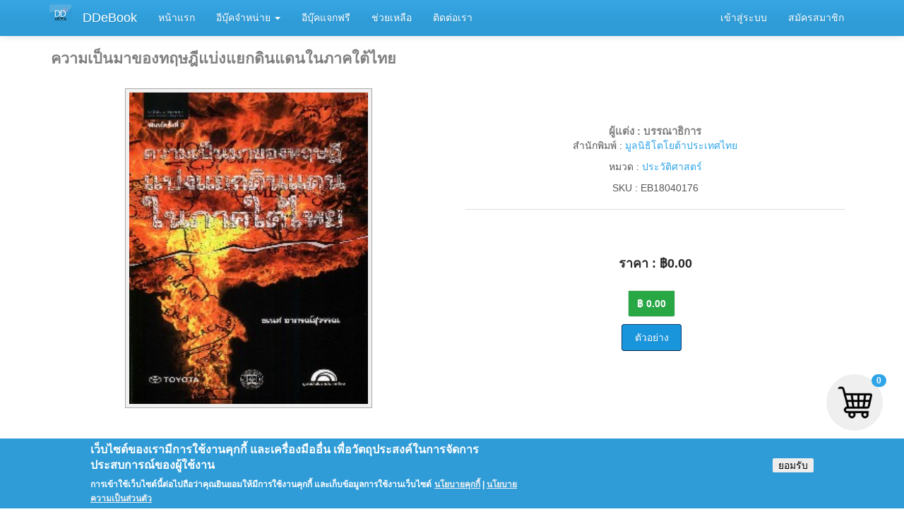

--- FILE ---
content_type: text/html; charset=utf-8
request_url: http://ddebook.com/ebook/detail/611260
body_size: 11908
content:
<!DOCTYPE html>
<html lang="th" dir="ltr" prefix="content: http://purl.org/rss/1.0/modules/content/ dc: http://purl.org/dc/terms/ foaf: http://xmlns.com/foaf/0.1/ og: http://ogp.me/ns# rdfs: http://www.w3.org/2000/01/rdf-schema# sioc: http://rdfs.org/sioc/ns# sioct: http://rdfs.org/sioc/types# skos: http://www.w3.org/2004/02/skos/core# xsd: http://www.w3.org/2001/XMLSchema#">
<head>
  <link rel="profile" href="http://www.w3.org/1999/xhtml/vocab" />
  <meta name="viewport" content="width=device-width, initial-scale=1.0">
  <meta http-equiv="Content-Type" content="text/html; charset=utf-8" />
<meta name="Generator" content="Drupal 7 (http://drupal.org)" />
<link rel="shortcut icon" href="http://ddebook.com/sites/default/files/files/ddebook-logo4-90_0_0.png" type="image/png" />
  <title>DDeBook </title>
  <link type="text/css" rel="stylesheet" href="http://ddebook.com/sites/default/files/files/css/css_lQaZfjVpwP_oGNqdtWCSpJT1EMqXdMiU84ekLLxQnc4.css" media="all" />
<link type="text/css" rel="stylesheet" href="http://ddebook.com/sites/default/files/files/css/css__0t9xeG_WSzCM9YEojVPxOxZpbhtaJE8phHuTyIXMdo.css" media="all" />
<link type="text/css" rel="stylesheet" href="http://ddebook.com/sites/default/files/files/css/css_v46moXThfLpOmJKddlLF5-D9fZIPDk1Zrzz3kqgeC_0.css" media="all" />
<link type="text/css" rel="stylesheet" href="https://cdn.jsdelivr.net/npm/bootswatch@3.4.0/cerulean/bootstrap.min.css" media="all" />
<link type="text/css" rel="stylesheet" href="https://cdn.jsdelivr.net/npm/@unicorn-fail/drupal-bootstrap-styles@0.0.2/dist/3.1.1/7.x-3.x/drupal-bootstrap-cerulean.min.css" media="all" />
<link type="text/css" rel="stylesheet" href="http://fonts.googleapis.com/css?family=Mitr:300&amp;subset=thai" media="all" />
<style>ul.nav li.dropdown:hover ul.dropdown-menu{display:block;}ul.nav li.dropdown ul.dropdown-menu{margin-top:0;}#block-panels-mini-mini-category-bootstrap{padding:18px;border:ridge;}.form-type-uc-quantity,#edit-update{display:none;}aside.col-sm-3{background:linear-gradient(90deg,rgba(2,0,36,1) 0%,rgba(255,255,255,1) 0%,rgb(0 212 255 / 11%) 100%);padding:0px;}.form-actions.form-wrapper.form-group{margin-top:25px;}.block.block-views.contextual-links-region.clearfix{margin-top:20px;}.contextual-links-region.panel-pane.pane-block.pane-views-store-ebook-block-4.pane-views{margin-top:20px;}.mobile-ebook-header{height:30px;}.mobile-ebook-block{position:relative;margin-left:3px}.flexslider{margin:0 0 10px;}body.page-mobile..navbar.navbar-fixed-top.navbar-defaul{display:none}@media only screen and (max-width:1200px){div.alert.alert-block.alert-dismissible.alert-success.messages.status{display:none;}div.alert.alert-block.alert-dismissible.alert-danger.messages.error{display:none;}li.views-fluid-grid-inline.views-fluid-grid-item.views-row.views-row-1.views-row-odd.views-row-first.views-row-last{width:200px;}ul.tabs--primary.nav.nav-tabs{display:none;}body.page-mobile{padding-top:0px;}#back-top{display:none;}.shoppingcart{display:none;}section#block-uc-cart-cart.block.block-uc-cart.contextual-links-region.clearfix{display:none;}.mobile-ebook-header{height:30px;}.mobile-ebook-block{position:relative;margin-left:3px}.views-exposed-widget.views-widget-filter-combine{width:-webkit-fill-available;}.views-exposed-widget.views-widget-filter-field_category_tid{width:-webkit-fill-available;margin-top:3px;}.views-field.views-field-field-ebook-cover{width:192px;height:250.43px;}.highlighted.jumbotron{margin-top:20px;padding-top:40px;}.flexslider.optionset-frontblock-stroe.flexslider-processed{margin-bottom:10px;}.form-item.form-item-qty.form-type-uc-quantity.form-group{display:none;}.rating.one{width:25%;float:left;}.rating.two{width:75%;float:left;}.block.rating{width:20%;float:left;}.block.ebook{width:20%;float:left;}.block.sharp{width:20%;float:left;}}.views-field.views-field-nothing{margin:2px;}div.form-item.form-item-vote.form-type-select.form-group{padding-top:10px;}div.flex.view-report{margin:10px;}ol.flex-control-nav.flex-control-paging{display:none;}input#edit-qty.form-control.form-text.required{width:60px;}li.pager-first{display:none;}li.prev{display:none;}li.next{display:none;}li.pager-last{display:none;}.badge.badge-danger{background-color:#9e0000;}.btn.btn-info{background-image:linear-gradient(#1995dc,#1995dc 60%,#1995dc);}input#edit-name.form-control.form-text.required{width:300px;}input#edit-pass.form-control.form-text.required{width:300px;}input#edit-mail.form-control.form-text.required{width:300px;}body.page-mobile >.navbar.navbar-fixed-top.navbar-default{display:none;}body.page-mobile > footer.footer.container{display:none;}button.list-add-to-cart.btn.btn-default.form-submit{color:white;background-image:linear-gradient(#28a745,#28a745,#28a745);}div#edit_field_author_target_id_entityreference_filter_chosen.chosen-container.chosen-container-single.form-control.form-select.chosen-processed{width:400px;}button.node-add-to-cart.btn.btn-default.form-submit{color:white;background-image:linear-gradient(#28a745,#28a745,#28a745);}.modal-content{position:relative;background-color:transparent;border:0;border-radius:0;box-shadow:0 0px 0px rgb(0 0 0 / 50%);outline:0;}button.decline-button.eu-cookie-compliance-default-button{display:none;}button.find-more-button.eu-cookie-compliance-more-button.find-more-button-processed{text-shadow:0 0px 0 white;border:0px !important;font-weight:100;}button.agree-button.eu-cookie-compliance-secondary-button{color:black !important;background-color:#ededed !important;margin-top:2em !important;border-radius:2px;}div#popup-text a{color:#f2f2f2;}.block.block-counter.contextual-links-region.clearfix{float:right !important;max-width:fit-content !important;margin-top:10px;}.block.block-counter.clearfix{float:right !important;max-width:fit-content !important;margin-top:10px;}.navbar{background-image:linear-gradient(#37a7e4,#2f9cd7 60%,#2f9cd7) !important;border-bottom:1px solid #2f9cd7 !important;}.navbar-default .navbar-nav>.active>a,.navbar-default .navbar-nav>.active>a:hover,.navbar-default .navbar-nav>.active>a:focus{color:#ffffff;background-color:#313334;}.navbar-default .navbar-nav>li>a:hover,.navbar-default .navbar-nav>li>a:focus{color:#ffffff;background-color:#313334;}p .text_detail{font-size:16px;}
</style>
  <!-- HTML5 element support for IE6-8 -->
  <!--[if lt IE 9]>
    <script src="https://cdn.jsdelivr.net/html5shiv/3.7.3/html5shiv-printshiv.min.js"></script>
  <![endif]-->
  <script src="//code.jquery.com/jquery-1.10.2.min.js"></script>
<script>window.jQuery || document.write("<script src='/sites/all/modules/jquery_update/replace/jquery/1.10/jquery.min.js'>\x3C/script>")</script>
<script src="http://ddebook.com/sites/default/files/files/js/js_38VWQ3jjQx0wRFj7gkntZr077GgJoGn5nv3v05IeLLo.js"></script>
<script src="http://ddebook.com/sites/default/files/files/js/js_wjF7BtyX6toqhTOmp5jE5oltQakhgq4xferoctCuFZw.js"></script>
<script src="https://cdn.jsdelivr.net/npm/bootstrap@3.4.1/dist/js/bootstrap.min.js"></script>
<script src="http://ddebook.com/sites/default/files/files/js/js_k3Qjn3Asb3hwmh96eofhnNQqImDS03fMdJJ6EQ057VA.js"></script>
<script src="http://ddebook.com/sites/default/files/files/js/js_HYmb_KvFMKunWUU8tCFZZCExSX1ekNOUBSEUyFrXFTk.js"></script>
<script src="http://ddebook.com/sites/default/files/files/js/js_OLgr-593LYCzF1vZ05PpqLNjLgPEsdxeuLPiASPOib8.js"></script>
<script>jQuery.extend(Drupal.settings, {"basePath":"\/","pathPrefix":"","ajaxPageState":{"theme":"bootstrap","theme_token":"3qUzH9Cp3YmBmYEuaIuJNobYTZkFFi9NXHo8YopYj0c","jquery_version":"1.10","js":{"sites\/all\/modules\/pdf_export\/js\/pdf_export.js":1,"0":1,"sites\/all\/modules\/eu_cookie_compliance\/js\/eu_cookie_compliance.js":1,"sites\/all\/themes\/bootstrap\/js\/bootstrap.js":1,"\/\/code.jquery.com\/jquery-1.10.2.min.js":1,"1":1,"misc\/jquery-extend-3.4.0.js":1,"misc\/jquery-html-prefilter-3.5.0-backport.js":1,"misc\/jquery.once.js":1,"misc\/drupal.js":1,"sites\/all\/modules\/eu_cookie_compliance\/js\/jquery.cookie-1.4.1.min.js":1,"sites\/all\/modules\/jquery_update\/replace\/misc\/jquery.form.min.js":1,"misc\/ajax.js":1,"sites\/all\/modules\/jquery_update\/js\/jquery_update.js":1,"https:\/\/cdn.jsdelivr.net\/npm\/bootstrap@3.4.1\/dist\/js\/bootstrap.min.js":1,"sites\/all\/modules\/button_field\/js\/button_field.ajax.js":1,"public:\/\/languages\/th_65wP5-d7bUGBPT9y1Ej9i4qnGDpk7bLSTMZ0ET3BWdA.js":1,"sites\/all\/libraries\/colorbox\/jquery.colorbox-min.js":1,"sites\/all\/modules\/colorbox\/js\/colorbox.js":1,"sites\/all\/modules\/colorbox\/styles\/default\/colorbox_style.js":1,"sites\/all\/modules\/views\/js\/base.js":1,"sites\/all\/modules\/fivestar\/js\/fivestar.js":1,"sites\/all\/themes\/bootstrap\/js\/misc\/_progress.js":1,"sites\/all\/modules\/views\/js\/ajax_view.js":1,"sites\/all\/modules\/responsive_menus\/styles\/responsive_menus_simple\/js\/responsive_menus_simple.js":1,"sites\/all\/modules\/responsive_dropdown_menus\/theme\/responsive-dropdown-menus.js":1,"sites\/all\/modules\/mmenu\/js\/mmenu.js":1,"sites\/all\/libraries\/mmenu\/hammer\/hammer.js":1,"sites\/all\/libraries\/mmenu\/jquery.hammer\/jquery.hammer.js":1,"sites\/all\/libraries\/mmenu\/main\/src\/js\/jquery.mmenu.min.all.js":1,"sites\/all\/themes\/bootstrap\/js\/modules\/views\/js\/ajax_view.js":1,"sites\/all\/themes\/bootstrap\/js\/misc\/ajax.js":1},"css":{"modules\/system\/system.base.css":1,"sites\/all\/modules\/counter\/counter\/counter.css":1,"sites\/all\/modules\/date\/date_api\/date.css":1,"sites\/all\/modules\/date\/date_popup\/themes\/datepicker.1.7.css":1,"modules\/field\/theme\/field.css":1,"sites\/all\/modules\/forena\/forena_query.css":1,"modules\/node\/node.css":1,"sites\/all\/modules\/ubercart\/uc_order\/uc_order.css":1,"sites\/all\/modules\/ubercart\/uc_product\/uc_product.css":1,"sites\/all\/modules\/ubercart\/uc_store\/uc_store.css":1,"sites\/all\/modules\/views\/css\/views.css":1,"sites\/all\/modules\/ckeditor\/css\/ckeditor.css":1,"sites\/all\/modules\/colorbox\/styles\/default\/colorbox_style.css":1,"sites\/all\/modules\/ctools\/css\/ctools.css":1,"sites\/all\/modules\/panels\/css\/panels.css":1,"sites\/all\/modules\/panels\/plugins\/layouts\/twocol_stacked\/twocol_stacked.css":1,"sites\/all\/modules\/views_fluid_grid\/css\/views_fluid_grid.base.css":1,"sites\/all\/modules\/views_fluid_grid\/css\/views_fluid_grid.size.css":1,"sites\/all\/modules\/views_fluid_grid\/css\/views_fluid_grid.advanced.css":1,"sites\/all\/modules\/fivestar\/css\/fivestar.css":1,"sites\/all\/modules\/fivestar\/widgets\/basic\/basic.css":1,"sites\/all\/modules\/responsive_menus\/styles\/responsive_menus_simple\/css\/responsive_menus_simple.css":1,"sites\/all\/modules\/eu_cookie_compliance\/css\/eu_cookie_compliance.css":1,"sites\/all\/modules\/responsive_dropdown_menus\/theme\/responsive-dropdown-menus.css":1,"sites\/all\/libraries\/mmenu\/main\/src\/css\/jquery.mmenu.all.css":1,"sites\/all\/libraries\/mmenu\/icomoon\/icomoon.css":1,"sites\/all\/modules\/mmenu\/themes\/mm-basic\/styles\/mm-basic.css":1,"public:\/\/ctools\/css\/45ba32436c61086ee30e61091c5985ca.css":1,"https:\/\/cdn.jsdelivr.net\/npm\/bootswatch@3.4.0\/cerulean\/bootstrap.min.css":1,"https:\/\/cdn.jsdelivr.net\/npm\/@unicorn-fail\/drupal-bootstrap-styles@0.0.2\/dist\/3.1.1\/7.x-3.x\/drupal-bootstrap-cerulean.min.css":1,"http:\/\/fonts.googleapis.com\/css?family=Mitr:300\u0026subset=thai":1,"0":1}},"colorbox":{"opacity":"0.85","current":"{current} of {total}","previous":"\u00ab Prev","next":"Next \u00bb","close":"\u0e1b\u0e34\u0e14","maxWidth":"98%","maxHeight":"98%","fixed":true,"mobiledetect":true,"mobiledevicewidth":"480px"},"jcarousel":{"ajaxPath":"\/jcarousel\/ajax\/views"},"better_exposed_filters":{"views":{"view_ebook_detail":{"displays":{"panel_pane_3":{"filters":[]},"panel_pane_1":{"filters":[]},"panel_pane_5":{"filters":[]},"panel_pane_6":{"filters":[]},"panel_pane_7":{"filters":[]}}},"shopping_cart":{"displays":{"block":{"filters":[]}}}}},"urlIsAjaxTrusted":{"\/ebook\/detail\/611260":true,"\/views\/ajax":true},"views":{"ajax_path":"\/views\/ajax","ajaxViews":{"views_dom_id:2cc8b2bc0e843ab3426cfa1641abb827":{"view_name":"shopping_cart","view_display_id":"block","view_args":"0","view_path":"ebook\/detail\/611260","view_base_path":null,"view_dom_id":"2cc8b2bc0e843ab3426cfa1641abb827","pager_element":0}}},"mmenu":{"mmenu_left":{"enabled":"1","title":"Left menu","name":"mmenu_left","blocks":[{"module_delta":"menu|menu-admin-menu","menu_parameters":{"min_depth":"1"},"title":"Menu","collapsed":"0","wrap":"0","module":"menu","delta":"menu-admin-menu"}],"options":{"classes":"mm-basic","effects":[],"slidingSubmenus":true,"clickOpen":{"open":false,"selector":""},"counters":{"add":false,"update":true},"dragOpen":{"open":false,"pageNode":"body","threshold":100,"maxStartPos":50},"footer":{"add":true,"content":"","title":"Copyright \u00a92017","update":true},"header":{"add":true,"content":"","title":"DDeBook","update":true},"labels":{"collapse":false},"offCanvas":{"enabled":true,"modal":false,"moveBackground":true,"position":"left","zposition":"front"},"searchfield":{"add":false,"addTo":"menu","search":false,"placeholder":"\u0e04\u0e49\u0e19\u0e2b\u0e32","noResults":"No results found.","showLinksOnly":true}},"configurations":{"clone":false,"preventTabbing":false,"panelNodetype":"div, ul, ol","transitionDuration":400,"classNames":{"label":"Label","panel":"Panel","selected":"Selected","buttonbars":{"buttonbar":"anchors"},"counters":{"counter":"Counter"},"fixedElements":{"fixedTop":"FixedTop","fixedBottom":"FixedBottom"},"footer":{"panelFooter":"Footer"},"header":{"panelHeader":"Header","panelNext":"Next","panelPrev":"Prev"},"labels":{"collapsed":"Collapsed"},"toggles":{"toggle":"Toggle","check":"Check"}},"dragOpen":{"width":{"perc":0.8,"min":140,"max":440},"height":{"perc":0.8,"min":140,"max":880}},"offCanvas":{"menuInjectMethod":"prepend","menuWrapperSelector":"body","pageNodetype":"div","pageSelector":"body \u003E div"}},"custom":[],"position":"left"}},"responsive_menus":[{"toggler_text":"\u2630 Menu","selectors":["#main-menu"],"media_size":768,"absolute":true,"remove_attributes":true,"responsive_menus_style":"responsive_menus_simple"}],"eu_cookie_compliance":{"cookie_policy_version":"1.0.0","popup_enabled":1,"popup_agreed_enabled":0,"popup_hide_agreed":0,"popup_clicking_confirmation":false,"popup_scrolling_confirmation":false,"popup_html_info":"\u003Cdiv class=\u0022eu-cookie-compliance-banner eu-cookie-compliance-banner-info eu-cookie-compliance-banner--opt-in\u0022\u003E\n  \u003Cdiv class=\u0022popup-content info\u0022\u003E\n    \u003Cdiv id=\u0022popup-text\u0022\u003E\n      \u003Ch2\u003E\u0e40\u0e27\u0e47\u0e1a\u0e44\u0e0b\u0e15\u0e4c\u0e02\u0e2d\u0e07\u0e40\u0e23\u0e32\u0e21\u0e35\u0e01\u0e32\u0e23\u0e43\u0e0a\u0e49\u0e07\u0e32\u0e19\u0e04\u0e38\u0e01\u0e01\u0e35\u0e49 \u0e41\u0e25\u0e30\u0e40\u0e04\u0e23\u0e37\u0e48\u0e2d\u0e07\u0e21\u0e37\u0e2d\u0e2d\u0e37\u0e48\u0e19 \u0e40\u0e1e\u0e37\u0e48\u0e2d\u0e27\u0e31\u0e15\u0e16\u0e38\u0e1b\u0e23\u0e30\u0e2a\u0e07\u0e04\u0e4c\u0e43\u0e19\u0e01\u0e32\u0e23\u0e08\u0e31\u0e14\u0e01\u0e32\u0e23\u0e1b\u0e23\u0e30\u0e2a\u0e1a\u0e01\u0e32\u0e23\u0e13\u0e4c\u0e02\u0e2d\u0e07\u0e1c\u0e39\u0e49\u0e43\u0e0a\u0e49\u0e07\u0e32\u0e19\u003C\/h2\u003E\n\u003Cp\u003E\u0e01\u0e32\u0e23\u0e40\u0e02\u0e49\u0e32\u0e43\u0e0a\u0e49\u0e40\u0e27\u0e47\u0e1a\u0e44\u0e0b\u0e15\u0e4c\u0e19\u0e35\u0e49\u0e15\u0e48\u0e2d\u0e44\u0e1b\u0e16\u0e37\u0e2d\u0e27\u0e48\u0e32\u0e04\u0e38\u0e13\u0e22\u0e34\u0e19\u0e22\u0e2d\u0e21\u0e43\u0e2b\u0e49\u0e21\u0e35\u0e01\u0e32\u0e23\u0e43\u0e0a\u0e49\u0e07\u0e32\u0e19\u0e04\u0e38\u0e01\u0e01\u0e35\u0e49 \u0e41\u0e25\u0e30\u0e40\u0e01\u0e47\u0e1a\u0e02\u0e49\u0e2d\u0e21\u0e39\u0e25\u0e01\u0e32\u0e23\u0e43\u0e0a\u0e49\u0e07\u0e32\u0e19\u0e40\u0e27\u0e47\u0e1a\u0e44\u0e0b\u0e15\u0e4c\u003C\/p\u003E\n\u003Cp\u003E\u003Cu\u003E\u003Ca href=\u0022\/cookies-policy\u0022 target=\u0022_blank\u0022\u003E\u0e19\u0e42\u0e22\u0e1a\u0e32\u0e22\u0e04\u0e38\u0e01\u0e01\u0e35\u0e49\u003C\/a\u003E\u003C\/u\u003E | \u003Cu\u003E\u003Ca href=\u0022\/policy\u0022 target=\u0022_blank\u0022\u003E\u0e19\u0e42\u0e22\u0e1a\u0e32\u0e22\u0e04\u0e27\u0e32\u0e21\u0e40\u0e1b\u0e47\u0e19\u0e2a\u0e48\u0e27\u0e19\u0e15\u0e31\u0e27\u003C\/a\u003E\u003C\/u\u003E\u003C\/p\u003E\n          \u003C\/div\u003E\n    \n    \u003Cdiv id=\u0022popup-buttons\u0022 class=\u0022\u0022\u003E\n      \u003Cbutton type=\u0022button\u0022 class=\u0022agree-button eu-cookie-compliance-secondary-button\u0022\u003E\u0e22\u0e2d\u0e21\u0e23\u0e31\u0e1a\u003C\/button\u003E\n              \u003Cbutton type=\u0022button\u0022 class=\u0022decline-button eu-cookie-compliance-default-button\u0022 \u003E\u0e44\u0e21\u0e48\u0e22\u0e2d\u0e21\u0e23\u0e31\u0e1a\u003C\/button\u003E\n          \u003C\/div\u003E\n  \u003C\/div\u003E\n\u003C\/div\u003E","use_mobile_message":false,"mobile_popup_html_info":"\u003Cdiv class=\u0022eu-cookie-compliance-banner eu-cookie-compliance-banner-info eu-cookie-compliance-banner--opt-in\u0022\u003E\n  \u003Cdiv class=\u0022popup-content info\u0022\u003E\n    \u003Cdiv id=\u0022popup-text\u0022\u003E\n      \u003Ch2\u003EWe use cookies on this site to enhance your user experience\u003C\/h2\u003E\n\u003Cp\u003EBy tapping the Accept button, you agree to us doing so.\u003C\/p\u003E\n          \u003C\/div\u003E\n    \n    \u003Cdiv id=\u0022popup-buttons\u0022 class=\u0022\u0022\u003E\n      \u003Cbutton type=\u0022button\u0022 class=\u0022agree-button eu-cookie-compliance-secondary-button\u0022\u003E\u0e22\u0e2d\u0e21\u0e23\u0e31\u0e1a\u003C\/button\u003E\n              \u003Cbutton type=\u0022button\u0022 class=\u0022decline-button eu-cookie-compliance-default-button\u0022 \u003E\u0e44\u0e21\u0e48\u0e22\u0e2d\u0e21\u0e23\u0e31\u0e1a\u003C\/button\u003E\n          \u003C\/div\u003E\n  \u003C\/div\u003E\n\u003C\/div\u003E\n","mobile_breakpoint":"768","popup_html_agreed":"\u003Cdiv\u003E\n  \u003Cdiv class=\u0022popup-content agreed\u0022\u003E\n    \u003Cdiv id=\u0022popup-text\u0022\u003E\n      \u003Ch2\u003EThank you for accepting cookies\u003C\/h2\u003E\n\u003Cp\u003EYou can now hide this message or find out more about cookies.\u003C\/p\u003E\n    \u003C\/div\u003E\n    \u003Cdiv id=\u0022popup-buttons\u0022\u003E\n      \u003Cbutton type=\u0022button\u0022 class=\u0022hide-popup-button eu-cookie-compliance-hide-button\u0022\u003EHide\u003C\/button\u003E\n              \u003Cbutton type=\u0022button\u0022 class=\u0022find-more-button eu-cookie-compliance-more-button-thank-you\u0022 \u003EMore info\u003C\/button\u003E\n          \u003C\/div\u003E\n  \u003C\/div\u003E\n\u003C\/div\u003E","popup_use_bare_css":false,"popup_height":"auto","popup_width":"100%","popup_delay":1000,"popup_link":"\/","popup_link_new_window":1,"popup_position":null,"fixed_top_position":1,"popup_language":"th","store_consent":false,"better_support_for_screen_readers":0,"reload_page":0,"domain":"","domain_all_sites":0,"popup_eu_only_js":0,"cookie_lifetime":"365","cookie_session":false,"disagree_do_not_show_popup":0,"method":"opt_in","allowed_cookies":"","withdraw_markup":"\u003Cbutton type=\u0022button\u0022 class=\u0022eu-cookie-withdraw-tab\u0022\u003EPrivacy settings\u003C\/button\u003E\n\u003Cdiv class=\u0022eu-cookie-withdraw-banner\u0022\u003E\n  \u003Cdiv class=\u0022popup-content info\u0022\u003E\n    \u003Cdiv id=\u0022popup-text\u0022\u003E\n      \u003Ch2\u003EWe use cookies on this site to enhance your user experience\u003C\/h2\u003E\n\u003Cp\u003EYou have given your consent for us to set cookies.\u003C\/p\u003E\n    \u003C\/div\u003E\n    \u003Cdiv id=\u0022popup-buttons\u0022\u003E\n      \u003Cbutton type=\u0022button\u0022 class=\u0022eu-cookie-withdraw-button\u0022\u003EWithdraw consent\u003C\/button\u003E\n    \u003C\/div\u003E\n  \u003C\/div\u003E\n\u003C\/div\u003E\n","withdraw_enabled":false,"withdraw_button_on_info_popup":0,"cookie_categories":[],"cookie_categories_details":[],"enable_save_preferences_button":1,"cookie_name":"","containing_element":"body","automatic_cookies_removal":1},"responsive_dropdown_menus":{"menu-admin-account-menu":"Admin\u0026Account Menu","devel":"Development","main-menu":"Main menu","management":"Management","menu-my-organization-menu":"My Organization Menu","menu-name-menu":"Name Menu","menu-new-main-menu":"New Main menu","menu-user-organization-menu":"Organization Menu","menu-pub-adm-mainmenu":"Pub-Adm-MainMenu","menu-publisher-menu":"Publisher_Menu","menu-vlcloud-store-menu":"Vlcloud Store Menu","menu-vlcloud-store-menu-sale":"Vlcloud Store Menu-Sale","menu-android":"android","menu-m-menu":"m menu","menu-standard-menu":"standard menu","menu-admenu1":"\u0e02\u0e32\u0e22","menu-admenu2":"\u0e08\u0e31\u0e14\u0e2b\u0e32","navigation":"\u0e19\u0e33\u0e17\u0e32\u0e07","menu-admenu5":"\u0e1a\u0e23\u0e34\u0e01\u0e32\u0e23","menu-admenu6":"\u0e1a\u0e31\u0e0d\u0e0a\u0e35","menu-admenu4":"\u0e1c\u0e25\u0e34\u0e15\u0e2a\u0e37\u0e48\u0e2d","menu-admenu7":"\u0e23\u0e32\u0e22\u0e07\u0e32\u0e19\u0e27\u0e34\u0e40\u0e04\u0e23\u0e32\u0e30\u0e2b\u0e4c\u0e01\u0e32\u0e23\u0e02\u0e32\u0e22 ebook ","menu-admin-menu":"\u0e40\u0e21\u0e19\u0e39","user-menu":"\u0e40\u0e21\u0e19\u0e39\u0e1c\u0e39\u0e49\u0e43\u0e0a\u0e49\u0e07\u0e32\u0e19","menu-admenu3":"\u0e41\u0e2d\u0e14\u0e21\u0e34\u0e19"},"bootstrap":{"anchorsFix":"0","anchorsSmoothScrolling":"0","formHasError":1,"popoverEnabled":1,"popoverOptions":{"animation":1,"html":0,"placement":"right","selector":"","trigger":"click","triggerAutoclose":1,"title":"","content":"","delay":0,"container":"body"},"tooltipEnabled":1,"tooltipOptions":{"animation":1,"html":0,"placement":"auto left","selector":"","trigger":"hover focus","delay":0,"container":"body"}}});</script>
</head>
<body class="navbar-is-fixed-top html not-front not-logged-in no-sidebars page-ebook page-ebook-detail page-ebook-detail- page-ebook-detail-611260 i18n-th">
  <div id="skip-link">
    <a href="#main-content" class="element-invisible element-focusable">Skip to main content</a>
  </div>
    <header id="navbar" role="banner" class="navbar navbar-fixed-top navbar-default">
  <div class="container">
    <div class="navbar-header">
              <a class="logo navbar-btn pull-left" href="/" title="หน้าแรก">
          <img src="http://ddebook.com/sites/default/files/files/logo-ddebook-32x32%20px.png" alt="หน้าแรก" />
        </a>
      
              <a class="name navbar-brand" href="/" title="หน้าแรก">DDeBook </a>
      
              <button type="button" class="navbar-toggle" data-toggle="collapse" data-target="#navbar-collapse">
          <span class="sr-only">Toggle navigation</span>
          <span class="icon-bar"></span>
          <span class="icon-bar"></span>
          <span class="icon-bar"></span>
        </button>
          </div>

          <div class="navbar-collapse collapse" id="navbar-collapse">
        <nav role="navigation">
                      <ul class="menu nav navbar-nav"><li class="first leaf"><a href="/" title="Home">หน้าแรก</a></li>
<li class="expanded dropdown"><a href="/a8mp012" title="" class="dropdown-toggle" data-toggle="dropdown">อีบุ๊คจำหน่าย <span class="caret"></span></a><ul class="dropdown-menu"><li class="first leaf"><a href="/a8mp012" title="">ทั้งหมด</a></li>
<li class="leaf"><a href="/a8mp014" title="">หมวดหมู่</a></li>
<li class="leaf"><a href="/a8p021" title="">สำนักพิมพ์</a></li>
<li class="last leaf"><a href="/a8p022" title="">ผู้แต่ง</a></li>
</ul></li>
<li class="leaf"><a href="/a8mp013" title="">อีบุ๊คแจกฟรี</a></li>
<li class="leaf"><a href="/help" title="">ช่วยเหลือ</a></li>
<li class="last leaf"><a href="/contract-us">ติดต่อเรา</a></li>
</ul>                                <ul class="menu nav navbar-nav secondary"><li class="first leaf"><a href="/user/login?current=ebook/detail/611260" title="">เข้าสู่ระบบ</a></li>
<li class="last leaf"><a href="https://ddebook.com/register" title="">สมัครสมาชิก</a></li>
</ul>                            </nav>
      </div>
      </div>
</header>

<div class="main-container container">

  <header role="banner" id="page-header">
    
      <div class="region region-header">
    <section id="block-views-shopping-cart-block" class="block block-views clearfix">

      
  <div class="view view-shopping-cart view-id-shopping_cart view-display-id-block view-dom-id-2cc8b2bc0e843ab3426cfa1641abb827">
            <div class="view-header">
      <link rel="stylesheet" href="https://cdnjs.cloudflare.com/ajax/libs/font-awesome/4.7.0/css/font-awesome.min.css" />
<div class="shoppingcart" style="position: fixed; bottom: 95px; right: 15px; z-index: 99; border: none; outline: none; cursor: pointer; padding: 15px; border-radius: 4px;"><button onclick="location.href='/cart'" type="button" class="btn" style="display: inline-block; height: 80px; width: 80px; border-radius: 50%; "><img alt="" src="/sites/default/files/files/shopping-cart.png" style="border-radius:10px; height:50px; width:50px" /> </button><span class="badge" style="position: absolute; top: 15px; right: 10px;">0</span>
</div>
<div class="shopping-cart-button" style="display:none;">
<button class="btn btn-info" onclick="location.href='/cart'" style="position: absolute;right: 200px; top:15px;"><i class="fa fa-shopping-cart" aria-hidden="true"></i> ตะกร้าสินค้า   <span class="badge badge-light">0</span><br />
</button>
</div>
    </div>
  
  
  
      <div class="view-content">
        <div class="views-row views-row-1 views-row-odd views-row-first views-row-last">
      
  <div class="views-field views-field-nothing">        <span class="field-content"></span>  </div>  </div>
    </div>
  
  
  
  
  
  
</div>
</section>
  </div>
  </header> <!-- /#page-header -->

  <div class="row">

    
    <section class="col-sm-12">
                  <a id="main-content"></a>
                                                                <div class="region region-content">
    <section id="block-system-main" class="block block-system clearfix">

      
  <div class="panel-2col-stacked clearfix panel-display" >
      <div class="panel-col-top panel-panel">
      <div class="inside"><div class="panel-pane pane-views-panes pane-view-ebook-detail-panel-pane-7"  >
  
      
  
  <div class="pane-content">
    <div class="view view-view-ebook-detail view-id-view_ebook_detail view-display-id-panel_pane_7 detail ebook new view-dom-id-d2db2b5eaf851b48db5f79737fa95862">
        
  
  
      <div class="view-content">
        <div class="views-row views-row-1 views-row-odd views-row-first views-row-last">
      
  <div class="views-field views-field-nothing">        <span class="field-content"><strong style="color:gray; font-size:18px;"><Big>ความเป็นมาของทฤษฎีแบ่งแยกดินแดนในภาคใต้ไทย</Big></strong>


<br>
<br></span>  </div>  </div>
    </div>
  
  
  
  
  
  
</div>  </div>

  
  </div>
</div>
    </div>
  
  <div class="center-wrapper">
    <div class="panel-col-first panel-panel">
      <div class="inside"><div class="panel-pane pane-views-panes pane-view-ebook-detail-panel-pane-1"  >
  
      
  
  <div class="pane-content">
    <div class="view view-view-ebook-detail view-id-view_ebook_detail view-display-id-panel_pane_1 detail ebook book cover view-dom-id-1eb9fd9d565e796bc7242a777874ee24">
        
  
  
      <div class="view-content">
      <div class="views-fluid-grid">
    <ul class="views-fluid-grid-list views-fluid-grid-items-width-350 views-fluid-grid-list-center views-fluid-grid-items-center">
          <li class="views-fluid-grid-inline views-fluid-grid-item views-row views-row-1 views-row-odd views-row-first views-row-last">  
  <div class="views-field views-field-nothing">        <span class="field-content"><div><img src="http://ilovelibrary.com/book_cover/cover_IVE36595.jpg" style="width:100%;"></div>
<div><img src="http://ebook.openserve.co.th/bmo/IVE36595.bmk/.0001_B.jpg" style="width:100%; display:none;"></div></span>  </div></li>
          </ul>
</div>    </div>
  
  
  
  
  
  
</div>  </div>

  
  </div>
</div>
    </div>
    <div class="panel-col-last panel-panel">
      <div class="inside"><div class="panel-pane pane-views-panes pane-view-ebook-detail-panel-pane-5"  >
  
      
  
  <div class="pane-content">
    <div class="view view-view-ebook-detail view-id-view_ebook_detail view-display-id-panel_pane_5 detail ebook new view-dom-id-7bd548362cc4d2c93a8b59e21eae5077">
        
  
  
      <div class="view-content">
        <div class="views-row views-row-1 views-row-odd views-row-first views-row-last">
      
  <div class="views-field views-field-nothing">        <span class="field-content"><div style="margin:10px; border-bottom:1px solid #ddd; padding:20px;">
<center>
<br>
<strong style="color:gray; font-size:15px;">ผู้แต่ง : บรรณาธิการ</strong>
<div style="display:none;">
<div class="rating one website" style="font-size:40px; float:left; width:25%;"><strong><div class="clearfix">0/5</div></strong></div>
<div class="rating two website" style="float:left; width:75%;"><div class="clearfix fivestar-average-stars fivestar-average-text"><div class="fivestar-static-item"><div class="form-item form-type-item form-group"><div class="fivestar-basic"><div class="fivestar-widget-static fivestar-widget-static-vote fivestar-widget-static-5 clearfix"><div class="star star-1 star-odd star-first"><span class="off">0</span></div><div class="star star-2 star-even"><span class="off"></span></div><div class="star star-3 star-odd"><span class="off"></span></div><div class="star star-4 star-even"><span class="off"></span></div><div class="star star-5 star-odd star-last"><span class="off"></span></div></div></div><div class="help-block"><div class="fivestar-summary fivestar-summary-average-count"><span class="empty">ยังไม่มีการให้คะแนน</span></div></div></div></div></div></div>
</div>
<p>สำนักพิมพ์ : <a href="/a8p021/611259%20">มูลนิธิโตโยต้าประเทศไทย</a></p>
<p>หมวด : <a href="/store/ebook-category/187">ประวัติศาสตร์</a></p>
<p>SKU : EB18040176</p>
</center>
</div>
<br></span>  </div>  </div>
    </div>
  
  
  
  
  
  
</div>  </div>

  
  </div>
<div class="panel-separator"></div><div class="panel-pane pane-views-panes pane-view-ebook-detail-panel-pane-6"  >
  
      
  
  <div class="pane-content">
    <div class="view view-view-ebook-detail view-id-view_ebook_detail view-display-id-panel_pane_6 cart uber book detail view-dom-id-65cf30e5c84cfa51f8ff7fcda84732a6">
        
  
  
      <div class="view-content">
        <div class="views-row views-row-1 views-row-odd views-row-first views-row-last">
      
  <div class="views-field views-field-nothing">        <span class="field-content"><center>
<br>
<div class="detailebook-ddebook">
<div class="sell-price">
<strong style="color:#2b2929; font-size:18px;">ราคา : <span class="uc-price">฿0.00</span></strong>
<br>
<div class="addtocart" style="margin-right:10px;"><form action="/ebook/detail/611260" method="post" id="uc-product-add-to-cart-form-611260" accept-charset="UTF-8"><div><div class="form-item form-item-qty form-type-uc-quantity form-group"> <label class="control-label" for="edit-qty">จำนวน <span class="form-required" title="ช่องนี้จำเป็นต้องกรอก">*</span></label>
<input class="form-control form-text required" type="text" id="edit-qty" name="qty" value="1" size="5" maxlength="6" /></div><input type="hidden" name="form_build_id" value="form-pStwcX1_kxCs3_45T8K9guDGXkhQVW9GO8UyYnMImBg" />
<input type="hidden" name="form_id" value="uc_product_add_to_cart_form_611260" />
<div class="form-actions form-wrapper form-group" id="edit-actions"><button class="node-add-to-cart btn btn-default form-submit" type="submit" id="edit-submit-611260" name="op" value="&lt;strong&gt;฿ 0.00&lt;/strong&gt;"><strong>฿ 0.00</strong></button>
</div></div></form> <a class="btn btn-info" role="button" style="width:85px; margin-top:10px;" href="/ebook/example/611260">ตัวอย่าง</a></div>
<br>

</div>
</div>
</center></span>  </div>  </div>
    </div>
  
  
  
  
      <div class="view-footer">
      <style type="text/css">
<!--/*--><![CDATA[/* ><!--*/

@media only screen and (max-width: 500px) {
.center-wrapper{
  display: grid;
  grid-template-columns: repeat(1, minmax(330px, 1fr));
  }
  .panel-col-first.panel-panel{
    width:100%;
  }
  .panel-col-last.panel-panel{
    width:100%;
  }
}
<style>
/*--><!]]>*/
</style>    </div>
  
  
</div>  </div>

  
  </div>
</div>
    </div>
  </div>

      <div class="panel-col-bottom panel-panel">
      <div class="inside"><div class="panel-pane pane-views-panes pane-view-ebook-detail-panel-pane-3"  >
  
      
  
  <div class="pane-content">
    <div class="view view-view-ebook-detail view-id-view_ebook_detail view-display-id-panel_pane_3 detail ebook descrip view-dom-id-9f1e45d8071a97a588a1db5b2fff4a53">
        
  
  
      <div class="view-content">
        <div class="views-row views-row-1 views-row-odd views-row-first views-row-last">
      
  <div class="views-field views-field-nothing">        <span class="field-content"><br>
</span>  </div>  </div>
    </div>
  
  
  
  
  
  
</div>  </div>

  
  </div>
</div>
    </div>
  </div>

</section>
  </div>
    </section>

    
  </div>
</div>

  <footer class="footer container">
      <div class="region region-footer">
    <section id="block-block-21" class="block block-block clearfix">

      
  <p class="rtecenter">สงวนลิขสิทธิ์ © พ.ศ. 2557-2569&nbsp;โดย บริษัท โอเพ่นเซิร์ฟ จำกัด (มหาชน)<br />
Copyright 2026&nbsp;Openserve Public Company Limited. All rights reserved.<br />
DDeBook&nbsp;is a registered trademart of Openserve Company Limited.<br />
Version 2.0&nbsp;</p>

<p class="rtecenter"><span style="font-size:12px"><a href="http://ddebook.com/term_of_use" style="box-sizing: border-box; background-color: transparent; color: rgb(47, 164, 231); text-decoration-line: none;">ข้อกำหนดและเงื่อนไขการใช้บริการ DDeBook</a>&nbsp;|&nbsp;<a href="http://www.ddebook.com/cookies-policy" style="box-sizing: border-box; background-color: transparent; color: rgb(47, 164, 231); text-decoration-line: none;">นโยบายคุกกี้</a>&nbsp;|&nbsp;<a href="http://www.ddebook.com/policy" style="box-sizing: border-box; background-color: transparent; color: rgb(47, 164, 231); text-decoration-line: none;">นโยบายความเป็นส่วนตัว</a>&nbsp;|&nbsp;<a href="http://ddebook.com/content-moderation" style="box-sizing: border-box; background-color: transparent; color: rgb(47, 164, 231); text-decoration-line: none;">ขั้นตอนการดำเนินการต่อเนื้อหาที่ไม่เหมาะสม</a></span></p>

</section>
  </div>
  </footer>
    <div class="region region-page-bottom">
    
<nav id="mmenu_left" class="mmenu-nav clearfix">
  <ul>
      </ul>
</nav>
  </div>
<script src="http://ddebook.com/sites/default/files/files/js/js_zJwLGiMh0UiEY40WoIH_CAZCATdfsy8KO_s21lgez7w.js"></script>
<script>window.eu_cookie_compliance_cookie_name = "";</script>
<script src="http://ddebook.com/sites/default/files/files/js/js_lcej-wnhkuKN7X2sAkXYDMoQiGnYWSLvXW93M0RAg4Y.js"></script>
<script src="http://ddebook.com/sites/default/files/files/js/js_MRdvkC2u4oGsp5wVxBG1pGV5NrCPW3mssHxIn6G9tGE.js"></script>
</body>
</html>


--- FILE ---
content_type: application/javascript; charset=utf-8
request_url: http://ddebook.com/sites/default/files/files/js/js_zJwLGiMh0UiEY40WoIH_CAZCATdfsy8KO_s21lgez7w.js
body_size: 1851
content:
/**
 * @file
 * PDF Export button management.
 */

(function ($) {
  'use strict';

  Drupal.behaviors.pdfExport = {
    attach: function (context, settings) {
      $('.pdf-export', context).each(function () {
        var $button = $(this);

        $button.click(function () {

          // Prevents too many clicks.
          if ($button.hasClass('generating-pdf')) {
            return false;
          }

          $button.addClass('generating-pdf');

          var content = Drupal.behaviors.pdfExport.getHtml($button);

          $.ajax({
            url: Drupal.settings.basePath + Drupal.settings.pathPrefix + 'pdf_export/render',
            data: {
              html: content,
              filename: $button.attr('data-pdf'),
              css_paths: $button.attr('data-css-paths'),
              css_theme: $button.attr('data-css-theme'),
            },
            type: 'POST',
            dataType: 'json',
            success: function (data) {
              location.href = data.url;
            },

            complete: function () {
              $button.removeClass('generating-pdf');
            },

            error: function (jqXHR) {
              var response = $.parseJSON(jqXHR.responseText);

              alert(response.errorMessage);
            },

          });
        });
      });
    },

    getHtml: function ($button) {
      var $content = $($button.attr('data-content-selector'));

      if ($content.length === 0) {
        return;
      }

      var $clone = $content.clone();
      var html = '';
      $clone.each(function (index, value) {
        $('.generating-pdf', value).remove();

        html += this.elementToHtml($(value));
      }.bind(this));

      return html;
    },

    elementToHtml: function ($element) {
      return $element.wrap('<div>').parent().html();
    },
  };
})(jQuery);
;
